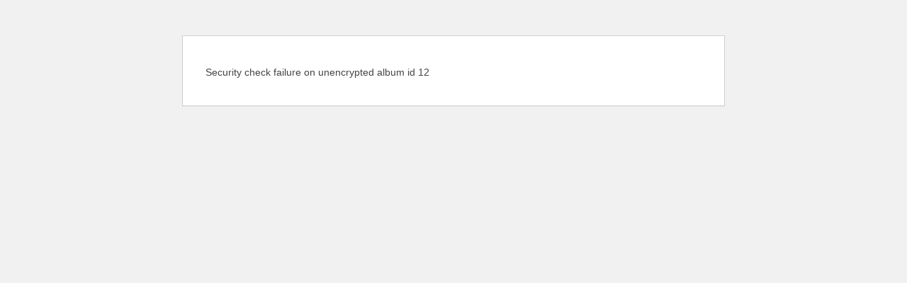

--- FILE ---
content_type: text/html; charset=UTF-8
request_url: http://21kin.com/?page_id=1494&lang=ru&wppa-album=12&wppa-cover=0&wppa-photos-only=1&wppa-occur=1
body_size: 2273
content:
<!DOCTYPE html>
<!--[if IE 7]>
<html class="ie ie7" lang="ru-RU">
<![endif]-->
<!--[if IE 8]>
<html class="ie ie8" lang="ru-RU">
<![endif]-->
<!--[if !(IE 7) & !(IE 8)]><!-->
<html lang="ru-RU">
<!--<![endif]-->
<head>
	<meta charset="UTF-8">
	<meta name="viewport" content="width=device-width">
	<title>Фотоальбомы - 21KIN.COM</title>
	<link rel="profile" href="https://gmpg.org/xfn/11">
	<link rel="pingback" href="http://21kin.com/xmlrpc.php">
	<!--[if lt IE 9]>
	<script src="http://21kin.com/wp-content/themes/twentyfourteen/js/html5.js?ver=3.7.0"></script>
	<![endif]-->
	<meta name='robots' content='index, follow, max-image-preview:large, max-snippet:-1, max-video-preview:-1' />

	<!-- This site is optimized with the Yoast SEO plugin v19.13 - https://yoast.com/wordpress/plugins/seo/ -->
	<link rel="canonical" href="https://21kin.com/?page_id=1494" />
	<meta property="og:locale" content="ru_RU" />
	<meta property="og:type" content="article" />
	<meta property="og:title" content="Фотоальбомы - 21KIN.COM" />
	<meta property="og:url" content="https://21kin.com/?page_id=1494" />
	<meta property="og:site_name" content="21KIN.COM" />
	<script type="application/ld+json" class="yoast-schema-graph">{"@context":"https://schema.org","@graph":[{"@type":"WebPage","@id":"https://21kin.com/?page_id=1494","url":"https://21kin.com/?page_id=1494","name":"Фотоальбомы - 21KIN.COM","isPartOf":{"@id":"http://21kin.com/#website"},"datePublished":"2014-05-22T22:00:19+00:00","dateModified":"2014-05-22T22:00:19+00:00","breadcrumb":{"@id":"https://21kin.com/?page_id=1494#breadcrumb"},"inLanguage":"ru-RU","potentialAction":[{"@type":"ReadAction","target":["https://21kin.com/?page_id=1494"]}]},{"@type":"BreadcrumbList","@id":"https://21kin.com/?page_id=1494#breadcrumb","itemListElement":[{"@type":"ListItem","position":1,"name":"Главное меню","item":"http://21kin.com/"},{"@type":"ListItem","position":2,"name":"Фотоальбомы"}]},{"@type":"WebSite","@id":"http://21kin.com/#website","url":"http://21kin.com/","name":"21KIN.COM","description":"Делаем кино","potentialAction":[{"@type":"SearchAction","target":{"@type":"EntryPoint","urlTemplate":"http://21kin.com/?s={search_term_string}"},"query-input":"required name=search_term_string"}],"inLanguage":"ru-RU"}]}</script>
	<!-- / Yoast SEO plugin. -->


<link rel='dns-prefetch' href='//yastatic.net' />
<link rel='dns-prefetch' href='//platform-api.sharethis.com' />
<link rel='dns-prefetch' href='//s.w.org' />
<link rel="alternate" type="application/rss+xml" title="21KIN.COM &raquo; Лента" href="http://21kin.com/?feed=rss2" />
<link rel="alternate" type="application/rss+xml" title="21KIN.COM &raquo; Лента комментариев" href="http://21kin.com/?feed=comments-rss2" />
<link rel="alternate" type="application/rss+xml" title="21KIN.COM &raquo; Лента комментариев к &laquo;Фотоальбомы&raquo;" href="http://21kin.com/?feed=rss2&#038;page_id=1494" />
<!DOCTYPE html>
<html lang="ru-RU">
<head>
	<meta http-equiv="Content-Type" content="text/html; charset=UTF-8" />
	<meta name="viewport" content="width=device-width">
		<meta name='robots' content='noindex, follow' />
	<title>WordPress &rsaquo; Ошибка</title>
	<style type="text/css">
		html {
			background: #f1f1f1;
		}
		body {
			background: #fff;
			border: 1px solid #ccd0d4;
			color: #444;
			font-family: -apple-system, BlinkMacSystemFont, "Segoe UI", Roboto, Oxygen-Sans, Ubuntu, Cantarell, "Helvetica Neue", sans-serif;
			margin: 2em auto;
			padding: 1em 2em;
			max-width: 700px;
			-webkit-box-shadow: 0 1px 1px rgba(0, 0, 0, .04);
			box-shadow: 0 1px 1px rgba(0, 0, 0, .04);
		}
		h1 {
			border-bottom: 1px solid #dadada;
			clear: both;
			color: #666;
			font-size: 24px;
			margin: 30px 0 0 0;
			padding: 0;
			padding-bottom: 7px;
		}
		#error-page {
			margin-top: 50px;
		}
		#error-page p,
		#error-page .wp-die-message {
			font-size: 14px;
			line-height: 1.5;
			margin: 25px 0 20px;
		}
		#error-page code {
			font-family: Consolas, Monaco, monospace;
		}
		ul li {
			margin-bottom: 10px;
			font-size: 14px ;
		}
		a {
			color: #0073aa;
		}
		a:hover,
		a:active {
			color: #006799;
		}
		a:focus {
			color: #124964;
			-webkit-box-shadow:
				0 0 0 1px #5b9dd9,
				0 0 2px 1px rgba(30, 140, 190, 0.8);
			box-shadow:
				0 0 0 1px #5b9dd9,
				0 0 2px 1px rgba(30, 140, 190, 0.8);
			outline: none;
		}
		.button {
			background: #f3f5f6;
			border: 1px solid #016087;
			color: #016087;
			display: inline-block;
			text-decoration: none;
			font-size: 13px;
			line-height: 2;
			height: 28px;
			margin: 0;
			padding: 0 10px 1px;
			cursor: pointer;
			-webkit-border-radius: 3px;
			-webkit-appearance: none;
			border-radius: 3px;
			white-space: nowrap;
			-webkit-box-sizing: border-box;
			-moz-box-sizing:    border-box;
			box-sizing:         border-box;

			vertical-align: top;
		}

		.button.button-large {
			line-height: 2.30769231;
			min-height: 32px;
			padding: 0 12px;
		}

		.button:hover,
		.button:focus {
			background: #f1f1f1;
		}

		.button:focus {
			background: #f3f5f6;
			border-color: #007cba;
			-webkit-box-shadow: 0 0 0 1px #007cba;
			box-shadow: 0 0 0 1px #007cba;
			color: #016087;
			outline: 2px solid transparent;
			outline-offset: 0;
		}

		.button:active {
			background: #f3f5f6;
			border-color: #7e8993;
			-webkit-box-shadow: none;
			box-shadow: none;
		}

			</style>
</head>
<body id="error-page">
	<div class="wp-die-message">Security check failure on unencrypted album id 12</div></body>
</html>
	